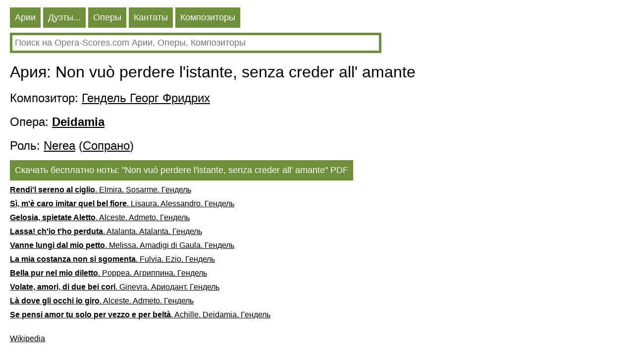

--- FILE ---
content_type: text/HTML; charset=utf-8
request_url: https://ru.opera-scores.com/A/%D0%93%D0%B5%D0%BD%D0%B4%D0%B5%D0%BB%D1%8C%2C+%D0%93%D0%B5%D0%BE%D1%80%D0%B3+%D0%A4%D1%80%D0%B8%D0%B4%D1%80%D0%B8%D1%85/Deidamia/Non+vu%C3%B2+perdere+l%27istante%2C+senza+creder+all%27+amante.html
body_size: 9881
content:
<!DOCTYPE html PUBLIC "-//W3C//DTD XHTML 1.0 Transitional//EN" "http://www.w3.org/TR/xhtml1/DTD/xhtml1-transitional.dtd"><html xmlns="http://www.w3.org/1999/xhtml" lang="ru" ><head><link rel="alternate" hreflang="en" href="https://en.opera-scores.com/A/George+Frideric+Handel/Deidamia/Non+vu%c3%b2+perdere+l%27istante%2c+senza+creder+all%27+amante.html" /><link rel="alternate" hreflang="de" href="https://de.opera-scores.com/A/Georg+Friedrich+H%c3%a4ndel/Deidamia/Non+vu%c3%b2+perdere+l%27istante%2c+senza+creder+all%27+amante.html" /><link rel="alternate" hreflang="fr" href="https://fr.opera-scores.com/A/Georg+Friedrich+Haendel/Deidamia/Non+vu%c3%b2+perdere+l%27istante%2c+senza+creder+all%27+amante.html" /><link rel="alternate" hreflang="pt" href="https://pt.opera-scores.com/A/Georg+Friedrich+H%c3%a4ndel/Deidamia/Non+vu%c3%b2+perdere+l%27istante%2c+senza+creder+all%27+amante.html" /><link rel="alternate" hreflang="es" href="https://es.opera-scores.com/A/Georg+Friedrich+H%c3%a4ndel/Deidam%c3%ada/Non+vu%c3%b2+perdere+l%27istante%2c+senza+creder+all%27+amante.html" /><link rel="alternate" hreflang="pl" href="https://pl.opera-scores.com/A/Georg+Friedrich+H%c3%a4ndel/Deidamia/Non+vu%c3%b2+perdere+l%27istante%2c+senza+creder+all%27+amante.html" /><link rel="alternate" hreflang="it" href="https://it.opera-scores.com/A/Georg+Friedrich+H%c3%a4ndel/Deidamia/Non+vu%c3%b2+perdere+l%27istante%2c+senza+creder+all%27+amante.html" /><link rel="alternate" hreflang="nl" href="https://nl.opera-scores.com/A/Georg+Friedrich+H%c3%a4ndel/Deidamia/Non+vu%c3%b2+perdere+l%27istante%2c+senza+creder+all%27+amante.html" /><script async src="https://www.googletagmanager.com/gtag/js?id=G-4KSEVPMXLS"></script>
<script>
  window.dataLayer = window.dataLayer || [];
  function gtag() { dataLayer.push(arguments); }
    gtag('js', new Date());

  gtag('config', 'G-4KSEVPMXLS');
</script><meta name="viewport" content="width=device-width, initial-scale=1"/><title>Ария: Nerea, Non vuò perdere l'istante, senza creder all' amante pdf Ноты</title><meta name="description" content="Здесь вы можете скачать ноты оперных арий (ноты для голоса и фортепаино) в формате pdf"/><meta http-equiv="Content-Type" content="text/html; charset=utf-8"/><link rel="icon" href="https://opera-scores.com/os.png" type="image/x-icon" /><link rel="shortcut icon" href="https://opera-scores.com/os.png" type="image/x-icon" /><link rel="stylesheet" href="https://code.jquery.com/ui/1.12.1/themes/smoothness/jquery-ui.css">
  <script src="https://code.jquery.com/jquery-1.12.4.js"></script>
  <script src="https://code.jquery.com/ui/1.12.1/jquery-ui.js"></script><script async src="https://pagead2.googlesyndication.com/pagead/js/adsbygoogle.js?client=ca-pub-7958472158675518"
     crossorigin="anonymous"></script><style type="text/css">
body{max-width: 975px;min-width: 300px;margin: 10px 10px 0 20px;font-family: sans-serif, arial, tahoma, verdana,courier ;background-color:white}
a{color:black; padding: 0 0px 10px 0px;display:block;}
a:visited{color:black}
.ariaLinkDiv{font-size: large;margin: 0 0 0 10px;}
h1{ font-size: xx-large;font-weight: normal;margin: 10px 0px 10px 0px;clear:both}
h1 a{display:inline}
h2{ font-size: x-large;font-weight: normal;margin: 20px 0 10px 0px}
h2 a{margin: 0; display:inline}
h3{ font-weight: normal;font-size:large;margin: 10px 0 0 0px}
h3 a{display:inline}
.content{margin:20px 0 0 0px}
.hd{color: white;float:left; font-size: large; cursor: pointer;  background-color: #6E903B;   margin: 5px 5px 0 0;}
.hd a{text-decoration:none; color:white;display:inline-block;padding:10px}
.hd a:visited{color:white}
.vd{color: white;float:left; font-size: large; cursor: pointer;  background-color: #568900;   margin: 5px 5px 0 0;}
.vd a{text-decoration:none; color:white;display:inline-block;padding:10px}
.vd a:visited{color:white}
.clear{clear:both}
.clear10{clear:both;height:10px}
.clear20{clear:both;height:20px}
.ic{padding: 5px;border-color: #6E903B;border-style: solid;border-width: 5px;font-size: large;max-width: 730px;min-width: 300px;width: 90%;}
.ic:focus{outline:none}
.sw{background-color:red;float:left}
.sw a{padding:10px;color:white;font-size:large;}
.p{max-width:700px;margin-top:10px;}
.p a{display:inline;}
</style></head><body><div class="hd"><a href="https://ru.opera-scores.com/SA/All/Popularity.html">Арии</a></div><div class="hd"><a href="https://ru.opera-scores.com/SE/All/Popularity.html">Дуэты...</a></div><div class="hd"><a href="https://ru.opera-scores.com/SO/%d0%92%d1%81%d0%b5/Unknown/Popularity.html">Оперы</a></div><div class="hd"><a href="https://ru.opera-scores.com/SCa/All/Popularity.html">Кантаты</a></div><div class="hd"><a href="https://ru.opera-scores.com/SC/%d0%92%d1%81%d0%b5/Popularity.html">Композиторы</a></div><div class="clear10"></div><input id="s" value placeholder="Поиск на Opera-Scores.com Арии, Оперы, Композиторы" class="ic"><script type="text/javascript"> 
  $( "#s" ).autocomplete({
  minLength: 0,
  source: "https://ru.opera-scores.com/Au/",
  select: function(event,ui) {
      window.location.href = ui.item.the_link;
    }
    }).focus(function () {
    $(this).autocomplete("search");
    });
 </script><div class="clear10"></div><h1>Ария: Non vuò perdere l'istante, senza creder all' amante</h1><h2>Композитор: <a href="https://ru.opera-scores.com/C/%d0%93%d0%b5%d0%bd%d0%b4%d0%b5%d0%bb%d1%8c%2c+%d0%93%d0%b5%d0%be%d1%80%d0%b3+%d0%a4%d1%80%d0%b8%d0%b4%d1%80%d0%b8%d1%85.html">Гендель Георг Фридрих</a></h2><h2>Опера: <a href="https://ru.opera-scores.com/O/%d0%93%d0%b5%d0%bd%d0%b4%d0%b5%d0%bb%d1%8c%2c+%d0%93%d0%b5%d0%be%d1%80%d0%b3+%d0%a4%d1%80%d0%b8%d0%b4%d1%80%d0%b8%d1%85/Deidamia.html"><b>Deidamia</b></a></h2><h2>Роль: <a href="https://ru.opera-scores.com/RP/%d0%93%d0%b5%d0%bd%d0%b4%d0%b5%d0%bb%d1%8c%2c+%d0%93%d0%b5%d0%be%d1%80%d0%b3+%d0%a4%d1%80%d0%b8%d0%b4%d1%80%d0%b8%d1%85/Deidamia/Nerea.html">Nerea</a> (<a href="https://ru.opera-scores.com/SA/Soprano/Popularity.html">Сопрано</a>)</h2><div class="hd"><a rel="nofollow" href="https://ru.opera-scores.com/D/Aria/833/0.html" target="_blank" ">Скачать бесплатно ноты: "Non vuò perdere l'istante, senza creder all' amante" PDF</a></div><div class="clear10"></div><a href="https://ru.opera-scores.com/A/%d0%93%d0%b5%d0%bd%d0%b4%d0%b5%d0%bb%d1%8c%2c+%d0%93%d0%b5%d0%be%d1%80%d0%b3+%d0%a4%d1%80%d0%b8%d0%b4%d1%80%d0%b8%d1%85/Sosarme/Rendi%27l+sereno+al+ciglio.html"><b>Rendi'l sereno al ciglio</b>. Elmira. Sosarme. Гендель</a><a href="https://ru.opera-scores.com/A/%d0%93%d0%b5%d0%bd%d0%b4%d0%b5%d0%bb%d1%8c%2c+%d0%93%d0%b5%d0%be%d1%80%d0%b3+%d0%a4%d1%80%d0%b8%d0%b4%d1%80%d0%b8%d1%85/Alessandro/S%c3%ac%2c+m%27%c3%a8+caro+imitar+quel+bel+fiore.html"><b>Sì, m'è caro imitar quel bel fiore</b>. Lisaura. Alessandro. Гендель</a><a href="https://ru.opera-scores.com/A/%d0%93%d0%b5%d0%bd%d0%b4%d0%b5%d0%bb%d1%8c%2c+%d0%93%d0%b5%d0%be%d1%80%d0%b3+%d0%a4%d1%80%d0%b8%d0%b4%d1%80%d0%b8%d1%85/Admeto/Gelosia%2c+spietate+Aletto.html"><b>Gelosia, spietate Aletto</b>. Alceste. Admeto. Гендель</a><a href="https://ru.opera-scores.com/A/%d0%93%d0%b5%d0%bd%d0%b4%d0%b5%d0%bb%d1%8c%2c+%d0%93%d0%b5%d0%be%d1%80%d0%b3+%d0%a4%d1%80%d0%b8%d0%b4%d1%80%d0%b8%d1%85/Atalanta/Lassa!+ch%27io+t%27ho+perduta.html"><b>Lassa! ch'io t'ho perduta</b>. Atalanta. Atalanta. Гендель</a><a href="https://ru.opera-scores.com/A/%d0%93%d0%b5%d0%bd%d0%b4%d0%b5%d0%bb%d1%8c%2c+%d0%93%d0%b5%d0%be%d1%80%d0%b3+%d0%a4%d1%80%d0%b8%d0%b4%d1%80%d0%b8%d1%85/Amadigi+di+Gaula/Vanne+lungi+dal+mio+petto.html"><b>Vanne lungi dal mio petto</b>. Melissa. Amadigi di Gaula. Гендель</a><a href="https://ru.opera-scores.com/A/%d0%93%d0%b5%d0%bd%d0%b4%d0%b5%d0%bb%d1%8c%2c+%d0%93%d0%b5%d0%be%d1%80%d0%b3+%d0%a4%d1%80%d0%b8%d0%b4%d1%80%d0%b8%d1%85/Ezio/La+mia+costanza+non+si+sgomenta.html"><b>La mia costanza non si sgomenta</b>. Fulvia. Ezio. Гендель</a><a href="https://ru.opera-scores.com/A/%d0%93%d0%b5%d0%bd%d0%b4%d0%b5%d0%bb%d1%8c%2c+%d0%93%d0%b5%d0%be%d1%80%d0%b3+%d0%a4%d1%80%d0%b8%d0%b4%d1%80%d0%b8%d1%85/%d0%90%d0%b3%d1%80%d0%b8%d0%bf%d0%bf%d0%b8%d0%bd%d0%b0/Bella+pur+nel+mio+diletto.html"><b>Bella pur nel mio diletto</b>. Poppea. Агриппина. Гендель</a><a href="https://ru.opera-scores.com/A/%d0%93%d0%b5%d0%bd%d0%b4%d0%b5%d0%bb%d1%8c%2c+%d0%93%d0%b5%d0%be%d1%80%d0%b3+%d0%a4%d1%80%d0%b8%d0%b4%d1%80%d0%b8%d1%85/%d0%90%d1%80%d0%b8%d0%be%d0%b4%d0%b0%d0%bd%d1%82/Volate%2c+amori%2c+di+due+bei+cori.html"><b>Volate, amori, di due bei cori</b>. Ginevra. Ариодант. Гендель</a><a href="https://ru.opera-scores.com/A/%d0%93%d0%b5%d0%bd%d0%b4%d0%b5%d0%bb%d1%8c%2c+%d0%93%d0%b5%d0%be%d1%80%d0%b3+%d0%a4%d1%80%d0%b8%d0%b4%d1%80%d0%b8%d1%85/Admeto/L%c3%a0+dove+gli+occhi+io+giro.html"><b>Là dove gli occhi io giro</b>. Alceste. Admeto. Гендель</a><a href="https://ru.opera-scores.com/A/%d0%93%d0%b5%d0%bd%d0%b4%d0%b5%d0%bb%d1%8c%2c+%d0%93%d0%b5%d0%be%d1%80%d0%b3+%d0%a4%d1%80%d0%b8%d0%b4%d1%80%d0%b8%d1%85/Deidamia/Se+pensi+amor+tu+solo+per+vezzo+e+per+belt%c3%a0.html"><b>Se pensi amor tu solo per vezzo e per beltà</b>. Achille. Deidamia. Гендель</a><div class="clear10"></div><div class="clear10"></div><a href="https://ru.wikipedia.org/wiki/Гендель,_Георг_Фридрих">Wikipedia</a><script defer src="https://static.cloudflareinsights.com/beacon.min.js/vcd15cbe7772f49c399c6a5babf22c1241717689176015" integrity="sha512-ZpsOmlRQV6y907TI0dKBHq9Md29nnaEIPlkf84rnaERnq6zvWvPUqr2ft8M1aS28oN72PdrCzSjY4U6VaAw1EQ==" data-cf-beacon='{"version":"2024.11.0","token":"dcdf7b7f45b24d7fb476413dc6dc6b30","r":1,"server_timing":{"name":{"cfCacheStatus":true,"cfEdge":true,"cfExtPri":true,"cfL4":true,"cfOrigin":true,"cfSpeedBrain":true},"location_startswith":null}}' crossorigin="anonymous"></script>
</body></html>

--- FILE ---
content_type: text/html; charset=utf-8
request_url: https://www.google.com/recaptcha/api2/aframe
body_size: 267
content:
<!DOCTYPE HTML><html><head><meta http-equiv="content-type" content="text/html; charset=UTF-8"></head><body><script nonce="v0Vh51ODxc-xVAqosTW-PA">/** Anti-fraud and anti-abuse applications only. See google.com/recaptcha */ try{var clients={'sodar':'https://pagead2.googlesyndication.com/pagead/sodar?'};window.addEventListener("message",function(a){try{if(a.source===window.parent){var b=JSON.parse(a.data);var c=clients[b['id']];if(c){var d=document.createElement('img');d.src=c+b['params']+'&rc='+(localStorage.getItem("rc::a")?sessionStorage.getItem("rc::b"):"");window.document.body.appendChild(d);sessionStorage.setItem("rc::e",parseInt(sessionStorage.getItem("rc::e")||0)+1);localStorage.setItem("rc::h",'1768417179561');}}}catch(b){}});window.parent.postMessage("_grecaptcha_ready", "*");}catch(b){}</script></body></html>